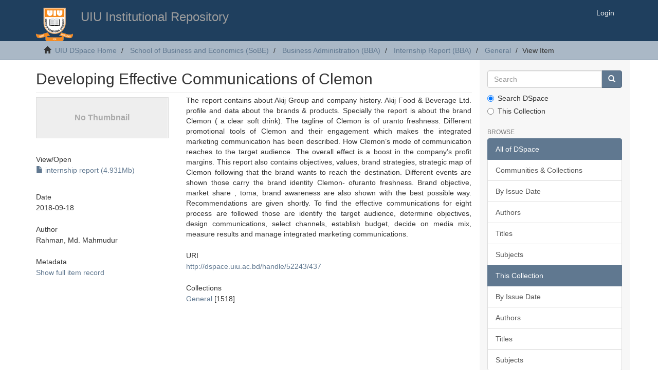

--- FILE ---
content_type: text/html;charset=utf-8
request_url: http://dspace.uiu.ac.bd/handle/52243/437
body_size: 4403
content:
<!DOCTYPE html>
            <!--[if lt IE 7]> <html class="no-js lt-ie9 lt-ie8 lt-ie7" lang="en"> <![endif]-->
            <!--[if IE 7]>    <html class="no-js lt-ie9 lt-ie8" lang="en"> <![endif]-->
            <!--[if IE 8]>    <html class="no-js lt-ie9" lang="en"> <![endif]-->
            <!--[if gt IE 8]><!--> <html class="no-js" lang="en"> <!--<![endif]-->
            <head><META http-equiv="Content-Type" content="text/html; charset=UTF-8">
<meta content="text/html; charset=UTF-8" http-equiv="Content-Type">
<meta content="1YFn9ViBLEbDEEk_u3QhYOZWoR9kb3b_rJ-ULIRexkE" name="google-site-verification">
<meta content="IE=edge,chrome=1" http-equiv="X-UA-Compatible">
<meta content="width=device-width,initial-scale=1" name="viewport">
<script type="text/javascript">
_atrk_opts = { atrk_acct:"W/eyn1QolK10Io", domain:"uiu.ac.bd",dynamic: true};
(function() { var as = document.createElement('script'); as.type = 'text/javascript'; as.async = true; as.src = "https://certify-js.alexametrics.com/atrk.js"; var s = document.getElementsByTagName('script')[0];s.parentNode.insertBefore(as, s); })();
</script>
<noscript>
<img alt="" width="1" height="1" style="display:none" src="https://certify.alexametrics.com/atrk.gif?account=W/eyn1QolK10Io"></noscript>
<link rel="shortcut icon" href="/themes/Mirage2/images/favicon.ico">
<link rel="apple-touch-icon" href="/themes/Mirage2/images/apple-touch-icon.png">
<meta name="Generator" content="DSpace 5.5">
<link href="/themes/Mirage2/styles/main.css" rel="stylesheet">
<link type="application/opensearchdescription+xml" rel="search" href="http://localhost:8080/open-search/description.xml" title="DSpace">
<script>
                //Clear default text of emty text areas on focus
                function tFocus(element)
                {
                if (element.value == ' '){element.value='';}
                }
                //Clear default text of emty text areas on submit
                function tSubmit(form)
                {
                var defaultedElements = document.getElementsByTagName("textarea");
                for (var i=0; i != defaultedElements.length; i++){
                if (defaultedElements[i].value == ' '){
                defaultedElements[i].value='';}}
                }
                //Disable pressing 'enter' key to submit a form (otherwise pressing 'enter' causes a submission to start over)
                function disableEnterKey(e)
                {
                var key;

                if(window.event)
                key = window.event.keyCode;     //Internet Explorer
                else
                key = e.which;     //Firefox and Netscape

                if(key == 13)  //if "Enter" pressed, then disable!
                return false;
                else
                return true;
                }
            </script><!--[if lt IE 9]>
                <script src="/themes/Mirage2/vendor/html5shiv/dist/html5shiv.js"> </script>
                <script src="/themes/Mirage2/vendor/respond/dest/respond.min.js"> </script>
                <![endif]--><script src="/themes/Mirage2/vendor/modernizr/modernizr.js"> </script>
<title>Developing Effective Communications of Clemon</title>
<link rel="schema.DCTERMS" href="http://purl.org/dc/terms/" />
<link rel="schema.DC" href="http://purl.org/dc/elements/1.1/" />
<meta name="DC.creator" content="Rahman, Md. Mahmudur" />
<meta name="DCTERMS.dateAccepted" content="2018-09-18T10:21:58Z" scheme="DCTERMS.W3CDTF" />
<meta name="DCTERMS.available" content="2018-09-18T10:21:58Z" scheme="DCTERMS.W3CDTF" />
<meta name="DCTERMS.issued" content="2018-09-18" scheme="DCTERMS.W3CDTF" />
<meta name="DC.identifier" content="http://dspace.uiu.ac.bd/handle/52243/437" scheme="DCTERMS.URI" />
<meta name="DC.description" content="Internship report" xml:lang="en_US" />
<meta name="DCTERMS.abstract" content="The report contains about Akij Group and company history. Akij Food &amp; Beverage Ltd. profile and data about the brands &amp; products. Specially the report is about the brand Clemon ( a clear soft drink).  The tagline of Clemon is of uranto freshness. Different promotional tools of Clemon and their engagement which makes the integrated marketing communication has been described. How Clemon’s mode of communication reaches to the target audience. The overall effect is a boost in the company’s profit margins. This report also contains objectives, values, brand strategies, strategic map of Clemon following that the brand wants to reach the destination. Different events are shown those carry the brand identity Clemon- ofuranto freshness. Brand objective, market share , toma, brand awareness are also shown with the best possible way. Recommendations are given shortly. To find the effective communications for  eight process are followed those are identify the target audience, determine objectives, design communications, select channels, establish budget, decide on media mix, measure results and manage integrated marketing communications." xml:lang="en_US" />
<meta name="DC.language" content="en_US" xml:lang="en_US" scheme="DCTERMS.RFC1766" />
<meta name="DC.subject" content="Communication" xml:lang="en_US" />
<meta name="DC.subject" content="Clemon" xml:lang="en_US" />
<meta name="DC.title" content="Developing Effective Communications of Clemon" xml:lang="en_US" />
<meta name="DC.type" content="Intership Report" xml:lang="en_US" />
<meta content="Rahman, Md. Mahmudur" name="citation_author">
<meta content="2018-09-18" name="citation_date">
<meta content="https://dspace.uiu.ac.bd/handle/52243/437" name="citation_abstract_html_url">
<meta content="en_US" name="citation_language">
<meta content="https://dspace.uiu.ac.bd/bitstream/52243/437/1/Internship%20report%20of%20Md.%20Mahmudur%20Rahman.docx" name="citation_pdf_url">
<meta content="Communication; Clemon; Intership Report" name="citation_keywords">
<meta content="Developing Effective Communications of Clemon" name="citation_title">
</head><body>
<header>
<div role="navigation" class="navbar navbar-default navbar-static-top">
<div class="container">
<div class="navbar-header">
<button data-toggle="offcanvas" class="navbar-toggle" type="button"><span class="sr-only">Toggle navigation</span><span class="icon-bar"></span><span class="icon-bar"></span><span class="icon-bar"></span></button><a class="navbar-brand" href="/"><img src="/themes/Mirage2//images/DSpace-logo-line.png"></a>
<h3 class="pull-left">UIU Institutional Repository </h3>
<div class="navbar-header pull-right visible-xs hidden-sm hidden-md hidden-lg">
<ul class="nav nav-pills pull-left ">
<li>
<form method="get" action="/login" style="display: inline">
<button class="navbar-toggle navbar-link"><b aria-hidden="true" class="visible-xs glyphicon glyphicon-user"></b></button>
</form>
</li>
</ul>
</div>
</div>
<div class="navbar-header pull-right hidden-xs">
<ul class="nav navbar-nav pull-left"></ul>
<ul class="nav navbar-nav pull-left">
<li>
<a href="/login"><span class="hidden-xs">Login</span></a>
</li>
</ul>
<button type="button" class="navbar-toggle visible-sm" data-toggle="offcanvas"><span class="sr-only">Toggle navigation</span><span class="icon-bar"></span><span class="icon-bar"></span><span class="icon-bar"></span></button>
</div>
</div>
</div>
</header>
<div class="trail-wrapper hidden-print">
<div class="container">
<div class="row">
<div class="col-xs-12">
<div class="breadcrumb dropdown visible-xs">
<a data-toggle="dropdown" class="dropdown-toggle" role="button" href="#" id="trail-dropdown-toggle">View Item&nbsp;<b class="caret"></b></a>
<ul aria-labelledby="trail-dropdown-toggle" role="menu" class="dropdown-menu">
<li role="presentation">
<a role="menuitem" href="/"><i aria-hidden="true" class="glyphicon glyphicon-home"></i>&nbsp;
                        UIU DSpace Home</a>
</li>
<li role="presentation">
<a role="menuitem" href="/handle/52243/2">School of Business and Economics (SoBE)</a>
</li>
<li role="presentation">
<a role="menuitem" href="/handle/52243/101">Business Administration (BBA)</a>
</li>
<li role="presentation">
<a role="menuitem" href="/handle/52243/190">Internship Report (BBA)</a>
</li>
<li role="presentation">
<a role="menuitem" href="/handle/52243/193">General</a>
</li>
<li role="presentation" class="disabled">
<a href="#" role="menuitem">View Item</a>
</li>
</ul>
</div>
<ul class="breadcrumb hidden-xs">
<li>
<i aria-hidden="true" class="glyphicon glyphicon-home"></i>&nbsp;
            <a href="/">UIU DSpace Home</a>
</li>
<li>
<a href="/handle/52243/2">School of Business and Economics (SoBE)</a>
</li>
<li>
<a href="/handle/52243/101">Business Administration (BBA)</a>
</li>
<li>
<a href="/handle/52243/190">Internship Report (BBA)</a>
</li>
<li>
<a href="/handle/52243/193">General</a>
</li>
<li class="active">View Item</li>
</ul>
</div>
</div>
</div>
</div>
<div class="hidden" id="no-js-warning-wrapper">
<div id="no-js-warning">
<div class="notice failure">JavaScript is disabled for your browser. Some features of this site may not work without it.</div>
</div>
</div>
<div class="container" id="main-container">
<div class="row row-offcanvas row-offcanvas-right">
<div class="horizontal-slider clearfix">
<div class="col-xs-12 col-sm-12 col-md-9 main-content">
<div>
<div id="aspect_artifactbrowser_ItemViewer_div_item-view" class="ds-static-div primary">
<!-- External Metadata URL: cocoon://metadata/handle/52243/437/mets.xml?rightsMDTypes=METSRIGHTS-->
<div class="item-summary-view-metadata">
<h2 class="page-header first-page-header">Developing Effective Communications of Clemon</h2>
<div class="row">
<div class="col-sm-4">
<div class="row">
<div class="col-xs-6 col-sm-12">
<div class="thumbnail">
<img alt="Thumbnail" data-src="holder.js/100%x80/text:No Thumbnail"></div>
</div>
<div class="col-xs-6 col-sm-12">
<div class="item-page-field-wrapper table word-break">
<h5>View/<wbr></wbr>Open</h5>
<div>
<a href="/bitstream/handle/52243/437/Internship%20report%20of%20Md.%20Mahmudur%20Rahman.docx?sequence=1&isAllowed=y"><i aria-hidden="true" class="glyphicon  glyphicon-file"></i> internship report (4.931Mb)</a>
</div>
</div>
</div>
</div>
<div class="simple-item-view-date word-break item-page-field-wrapper table">
<h5>Date</h5>2018-09-18</div>
<div class="simple-item-view-authors item-page-field-wrapper table">
<h5>Author</h5>
<div>Rahman, Md. Mahmudur</div>
</div>
<div class="simple-item-view-show-full item-page-field-wrapper table">
<h5>Metadata</h5>
<a href="/handle/52243/437?show=full">Show full item record</a>
</div>
</div>
<div class="col-sm-8">
<div class="simple-item-view-description item-page-field-wrapper table">
<h5 class="visible-xs">Abstract</h5>
<div>The report contains about Akij Group and company history. Akij Food &amp; Beverage Ltd. profile and data about the brands &amp; products. Specially the report is about the brand Clemon ( a clear soft drink).  The tagline of Clemon is of uranto freshness. Different promotional tools of Clemon and their engagement which makes the integrated marketing communication has been described. How Clemon&rsquo;s mode of communication reaches to the target audience. The overall effect is a boost in the company&rsquo;s profit margins. This report also contains objectives, values, brand strategies, strategic map of Clemon following that the brand wants to reach the destination. Different events are shown those carry the brand identity Clemon- ofuranto freshness. Brand objective, market share , toma, brand awareness are also shown with the best possible way. Recommendations are given shortly. To find the effective communications for  eight process are followed those are identify the target audience, determine objectives, design communications, select channels, establish budget, decide on media mix, measure results and manage integrated marketing communications.</div>
</div>
<div class="simple-item-view-uri item-page-field-wrapper table">
<h5>URI</h5>
<span><a href="http://dspace.uiu.ac.bd/handle/52243/437">http://dspace.uiu.ac.bd/handle/52243/437</a></span>
</div>
<div class="simple-item-view-collections item-page-field-wrapper table">
<h5>Collections</h5>
<ul class="ds-referenceSet-list">
<!-- External Metadata URL: cocoon://metadata/handle/52243/193/mets.xml-->
<li>
<a href="/handle/52243/193">General</a> [1518]</li>
</ul>
</div>
</div>
</div>
</div>
</div>
</div>
<div class="visible-xs visible-sm">
<footer>
<div class="row">
<hr>
<div class="col-xs-7 col-sm-8">
<div>
                            Copyright 2003-2017 <a target="_blank" href="http://www.uiu.ac.bd/">United International University</a>
</div>
<div class="hidden-print">
<a href="/contact">Contact Us</a> | <a href="/feedback">Send Feedback</a>
</div>
</div>
<div class="col-xs-5 col-sm-4 hidden-print">
<div class="pull-right">
<span class="theme-by">Developed by UIU CITS</span>
<br>
<a href="http://www.uiu.ac.bd/offices/cits/" target="_blank" title="@mire NV"></a>
</div>
</div>
</div>
<a class="hidden" href="/htmlmap">&nbsp;</a>
<p>&nbsp;</p>
</footer>
</div>
</div>
<div role="navigation" id="sidebar" class="col-xs-6 col-sm-3 sidebar-offcanvas">
<div class="word-break hidden-print" id="ds-options">
<div class="ds-option-set" id="ds-search-option">
<form method="post" class="" id="ds-search-form" action="/discover">
<fieldset>
<div class="input-group">
<input placeholder="Search" type="text" class="ds-text-field form-control" name="query"><span class="input-group-btn"><button title="Go" class="ds-button-field btn btn-primary"><span aria-hidden="true" class="glyphicon glyphicon-search"></span></button></span>
</div>
<div class="radio">
<label><input checked value="" name="scope" type="radio" id="ds-search-form-scope-all">Search DSpace</label>
</div>
<div class="radio">
<label><input name="scope" type="radio" id="ds-search-form-scope-container" value="52243/193">This Collection</label>
</div>
</fieldset>
</form>
</div>
<h2 class="ds-option-set-head  h6">Browse</h2>
<div id="aspect_viewArtifacts_Navigation_list_browse" class="list-group">
<a class="list-group-item active"><span class="h5 list-group-item-heading  h5">All of DSpace</span></a><a href="/community-list" class="list-group-item ds-option">Communities &amp; Collections</a><a href="/browse?type=dateissued" class="list-group-item ds-option">By Issue Date</a><a href="/browse?type=author" class="list-group-item ds-option">Authors</a><a href="/browse?type=title" class="list-group-item ds-option">Titles</a><a href="/browse?type=subject" class="list-group-item ds-option">Subjects</a><a class="list-group-item active"><span class="h5 list-group-item-heading  h5">This Collection</span></a><a href="/handle/52243/193/browse?type=dateissued" class="list-group-item ds-option">By Issue Date</a><a href="/handle/52243/193/browse?type=author" class="list-group-item ds-option">Authors</a><a href="/handle/52243/193/browse?type=title" class="list-group-item ds-option">Titles</a><a href="/handle/52243/193/browse?type=subject" class="list-group-item ds-option">Subjects</a>
</div>
<h2 class="ds-option-set-head  h6">My Account</h2>
<div id="aspect_viewArtifacts_Navigation_list_account" class="list-group">
<a href="/login" class="list-group-item ds-option">Login</a><a href="/register" class="list-group-item ds-option">Register</a>
</div>
<div id="aspect_viewArtifacts_Navigation_list_context" class="list-group"></div>
<div id="aspect_viewArtifacts_Navigation_list_administrative" class="list-group"></div>
<div id="aspect_discovery_Navigation_list_discovery" class="list-group"></div>
</div>
</div>
</div>
</div>
<div class="hidden-xs hidden-sm">
<footer>
<div class="row">
<hr>
<div class="col-xs-7 col-sm-8">
<div>
                            Copyright 2003-2017 <a target="_blank" href="http://www.uiu.ac.bd/">United International University</a>
</div>
<div class="hidden-print">
<a href="/contact">Contact Us</a> | <a href="/feedback">Send Feedback</a>
</div>
</div>
<div class="col-xs-5 col-sm-4 hidden-print">
<div class="pull-right">
<span class="theme-by">Developed by UIU CITS</span>
<br>
<a href="http://www.uiu.ac.bd/offices/cits/" target="_blank" title="@mire NV"></a>
</div>
</div>
</div>
<a class="hidden" href="/htmlmap">&nbsp;</a>
<p>&nbsp;</p>
</footer>
</div>
</div>
<script>if(!window.DSpace){window.DSpace={};}window.DSpace.context_path='';window.DSpace.theme_path='/themes/Mirage2/';</script><script src="/themes/Mirage2/scripts/theme.js"> </script>
</body></html>
